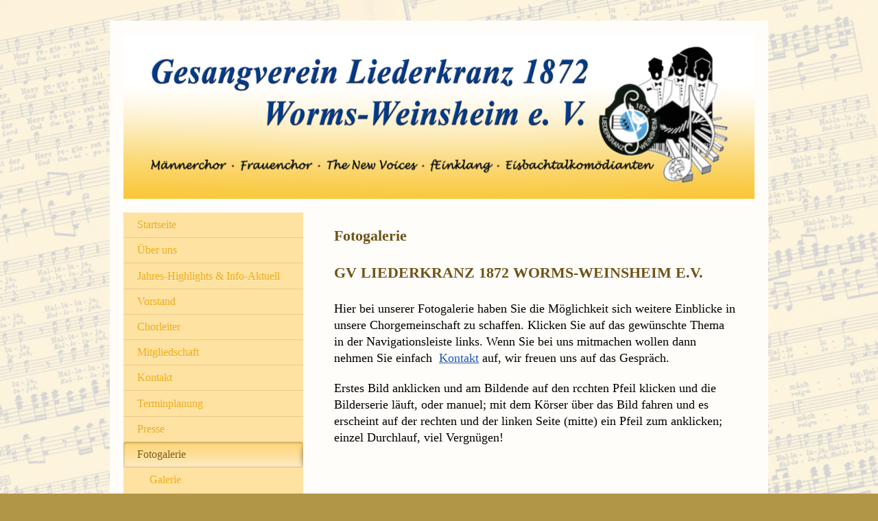

--- FILE ---
content_type: text/html; charset=UTF-8
request_url: https://www.gvl-weinsheim.de/fotogalerie/
body_size: 6744
content:
<!DOCTYPE html>
<html lang="de"  ><head prefix="og: http://ogp.me/ns# fb: http://ogp.me/ns/fb# business: http://ogp.me/ns/business#">
    <meta http-equiv="Content-Type" content="text/html; charset=utf-8"/>
    <meta name="generator" content="IONOS MyWebsite"/>
        
    <link rel="dns-prefetch" href="//cdn.website-start.de/"/>
    <link rel="dns-prefetch" href="//103.mod.mywebsite-editor.com"/>
    <link rel="dns-prefetch" href="https://103.sb.mywebsite-editor.com/"/>
    <link rel="shortcut icon" href="//cdn.website-start.de/favicon.ico"/>
        <title>GV Liederkranz 1872 Weinsheim e.V. - Fotogalerie</title>
    <style type="text/css">@media screen and (max-device-width: 1024px) {.diyw a.switchViewWeb {display: inline !important;}}</style>
    <style type="text/css">@media screen and (min-device-width: 1024px) {
            .mediumScreenDisabled { display:block }
            .smallScreenDisabled { display:block }
        }
        @media screen and (max-device-width: 1024px) { .mediumScreenDisabled { display:none } }
        @media screen and (max-device-width: 568px) { .smallScreenDisabled { display:none } }
                @media screen and (min-width: 1024px) {
            .mobilepreview .mediumScreenDisabled { display:block }
            .mobilepreview .smallScreenDisabled { display:block }
        }
        @media screen and (max-width: 1024px) { .mobilepreview .mediumScreenDisabled { display:none } }
        @media screen and (max-width: 568px) { .mobilepreview .smallScreenDisabled { display:none } }</style>
    <meta name="viewport" content="width=device-width, initial-scale=1, maximum-scale=1, minimal-ui"/>

<meta name="format-detection" content="telephone=no"/>
        <meta name="keywords" content="Musikverein,  Musik,  Musizieren,  Orchester,  Proben"/>
            <meta name="description" content="Neue Seite"/>
            <meta name="robots" content="index,follow"/>
        <link href="//cdn.website-start.de/templates/2004/style.css?1763478093678" rel="stylesheet" type="text/css"/>
    <link href="https://www.gvl-weinsheim.de/s/style/theming.css?1711979024" rel="stylesheet" type="text/css"/>
    <link href="//cdn.website-start.de/app/cdn/min/group/web.css?1763478093678" rel="stylesheet" type="text/css"/>
<link href="//cdn.website-start.de/app/cdn/min/moduleserver/css/de_DE/common,facebook,shoppingbasket?1763478093678" rel="stylesheet" type="text/css"/>
    <link href="//cdn.website-start.de/app/cdn/min/group/mobilenavigation.css?1763478093678" rel="stylesheet" type="text/css"/>
    <link href="https://103.sb.mywebsite-editor.com/app/logstate2-css.php?site=322218440&amp;t=1769356365" rel="stylesheet" type="text/css"/>

<script type="text/javascript">
    /* <![CDATA[ */
var stagingMode = '';
    /* ]]> */
</script>
<script src="https://103.sb.mywebsite-editor.com/app/logstate-js.php?site=322218440&amp;t=1769356365"></script>

    <link href="//cdn.website-start.de/templates/2004/print.css?1763478093678" rel="stylesheet" media="print" type="text/css"/>
    <script type="text/javascript">
    /* <![CDATA[ */
    var systemurl = 'https://103.sb.mywebsite-editor.com/';
    var webPath = '/';
    var proxyName = '';
    var webServerName = 'www.gvl-weinsheim.de';
    var sslServerUrl = 'https://www.gvl-weinsheim.de';
    var nonSslServerUrl = 'http://www.gvl-weinsheim.de';
    var webserverProtocol = 'http://';
    var nghScriptsUrlPrefix = '//103.mod.mywebsite-editor.com';
    var sessionNamespace = 'DIY_SB';
    var jimdoData = {
        cdnUrl:  '//cdn.website-start.de/',
        messages: {
            lightBox: {
    image : 'Bild',
    of: 'von'
}

        },
        isTrial: 0,
        pageId: 1401712    };
    var script_basisID = "322218440";

    diy = window.diy || {};
    diy.web = diy.web || {};

        diy.web.jsBaseUrl = "//cdn.website-start.de/s/build/";

    diy.context = diy.context || {};
    diy.context.type = diy.context.type || 'web';
    /* ]]> */
</script>

<script type="text/javascript" src="//cdn.website-start.de/app/cdn/min/group/web.js?1763478093678" crossorigin="anonymous"></script><script type="text/javascript" src="//cdn.website-start.de/s/build/web.bundle.js?1763478093678" crossorigin="anonymous"></script><script type="text/javascript" src="//cdn.website-start.de/app/cdn/min/group/mobilenavigation.js?1763478093678" crossorigin="anonymous"></script><script src="//cdn.website-start.de/app/cdn/min/moduleserver/js/de_DE/common,facebook,shoppingbasket?1763478093678"></script>
<script type="text/javascript" src="https://cdn.website-start.de/proxy/apps/static/resource/dependencies/"></script><script type="text/javascript">
                    if (typeof require !== 'undefined') {
                        require.config({
                            waitSeconds : 10,
                            baseUrl : 'https://cdn.website-start.de/proxy/apps/static/js/'
                        });
                    }
                </script><script type="text/javascript" src="//cdn.website-start.de/app/cdn/min/group/pfcsupport.js?1763478093678" crossorigin="anonymous"></script>    <meta property="og:type" content="business.business"/>
    <meta property="og:url" content="https://www.gvl-weinsheim.de/fotogalerie/"/>
    <meta property="og:title" content="GV Liederkranz 1872 Weinsheim e.V. - Fotogalerie"/>
            <meta property="og:description" content="Neue Seite"/>
                <meta property="og:image" content="https://www.gvl-weinsheim.de/s/img/emotionheader.jpg"/>
        <meta property="business:contact_data:country_name" content="Deutschland"/>
    
    <meta property="business:contact_data:locality" content="Heuchelheim bei Frankenthal"/>
    
    <meta property="business:contact_data:email" content="klausherrmann@bc-ag.de"/>
    <meta property="business:contact_data:postal_code" content="67259"/>
    <meta property="business:contact_data:phone_number" content=" +49 351 8626466"/>
    
    
</head>


<body class="body diyBgActive  cc-pagemode-default diyfeNoSidebar diy-market-de_DE" data-pageid="1401712" id="page-1401712">
    
    <div class="diyw">
        <div class="diyweb diywebSingleNav">
	<div class="diyfeMobileNav">
		
<nav id="diyfeMobileNav" class="diyfeCA diyfeCA2" role="navigation">
    <a title="Navigation aufklappen/zuklappen">Navigation aufklappen/zuklappen</a>
    <ul class="mainNav1"><li class=" hasSubNavigation"><a data-page-id="1401531" href="https://www.gvl-weinsheim.de/" class=" level_1"><span>Startseite</span></a></li><li class=" hasSubNavigation"><a data-page-id="1401681" href="https://www.gvl-weinsheim.de/über-uns/" class=" level_1"><span>Über uns</span></a></li><li class=" hasSubNavigation"><a data-page-id="1596084" href="https://www.gvl-weinsheim.de/jahres-highlights-info-aktuell/" class=" level_1"><span>Jahres-Highlights &amp; Info-Aktuell</span></a></li><li class=" hasSubNavigation"><a data-page-id="1401689" href="https://www.gvl-weinsheim.de/vorstand/" class=" level_1"><span>Vorstand</span></a><span class="diyfeDropDownSubOpener">&nbsp;</span><div class="diyfeDropDownSubList diyfeCA diyfeCA2"><ul class="mainNav2"><li class=" hasSubNavigation"><a data-page-id="1401532" href="https://www.gvl-weinsheim.de/vorstand/vorsitzende/" class=" level_2"><span>Vorsitzende</span></a></li></ul></div></li><li class=" hasSubNavigation"><a data-page-id="1401690" href="https://www.gvl-weinsheim.de/chorleiter/" class=" level_1"><span>Chorleiter</span></a></li><li class=" hasSubNavigation"><a data-page-id="1401692" href="https://www.gvl-weinsheim.de/mitgliedschaft/" class=" level_1"><span>Mitgliedschaft</span></a><span class="diyfeDropDownSubOpener">&nbsp;</span><div class="diyfeDropDownSubList diyfeCA diyfeCA2"><ul class="mainNav2"><li class=" hasSubNavigation"><a data-page-id="1437346" href="https://www.gvl-weinsheim.de/mitgliedschaft/ehrenmitglieder/" class=" level_2"><span>Ehrenmitglieder</span></a></li><li class=" hasSubNavigation"><a data-page-id="1401693" href="https://www.gvl-weinsheim.de/mitgliedschaft/vereinssatzung/" class=" level_2"><span>Vereinssatzung</span></a></li><li class=" hasSubNavigation"><a data-page-id="1401694" href="https://www.gvl-weinsheim.de/mitgliedschaft/eintrittserklärung/" class=" level_2"><span>Eintrittserklärung</span></a><div class="diyfeDropDownSubList diyfeCA diyfeCA2"><ul class="mainNav3"></ul></div></li></ul></div></li><li class=" hasSubNavigation"><a data-page-id="1436054" href="https://www.gvl-weinsheim.de/kontakt/" class=" level_1"><span>Kontakt</span></a></li><li class=" hasSubNavigation"><a data-page-id="1401695" href="https://www.gvl-weinsheim.de/terminplanung/" class=" level_1"><span>Terminplanung</span></a></li><li class=" hasSubNavigation"><a data-page-id="1402819" href="https://www.gvl-weinsheim.de/presse/" class=" level_1"><span>Presse</span></a><div class="diyfeDropDownSubList diyfeCA diyfeCA2"><ul class="mainNav2"></ul></div></li><li class="current hasSubNavigation"><a data-page-id="1401712" href="https://www.gvl-weinsheim.de/fotogalerie/" class="current level_1"><span>Fotogalerie</span></a><span class="diyfeDropDownSubOpener">&nbsp;</span><div class="diyfeDropDownSubList diyfeCA diyfeCA2"><ul class="mainNav2"><li class=" hasSubNavigation"><a data-page-id="1794044" href="https://www.gvl-weinsheim.de/fotogalerie/galerie/" class=" level_2"><span>Galerie</span></a></li></ul></div></li><li class=" hasSubNavigation"><a data-page-id="1401701" href="https://www.gvl-weinsheim.de/die-lerche/" class=" level_1"><span>Die Lerche</span></a></li><li class=" hasSubNavigation"><a data-page-id="1401534" href="https://www.gvl-weinsheim.de/impressum/" class=" level_1"><span>Impressum</span></a></li><li class=" hasSubNavigation"><a data-page-id="1440681" href="https://www.gvl-weinsheim.de/disclaimer/" class=" level_1"><span>Disclaimer</span></a></li><li class=" hasSubNavigation"><a data-page-id="1401533" href="https://www.gvl-weinsheim.de/links/" class=" level_1"><span>Links</span></a></li></ul></nav>
	</div>
	<div class="diywebEmotionHeader">
		<div class="diywebLiveArea">
			<div class="diywebMainGutter">

				<div class="diyfeGE">
					<div class="diywebGutter">
						
<style type="text/css" media="all">
.diyw div#emotion-header {
        max-width: 920px;
        max-height: 240px;
                background: #A0A0A0;
    }

.diyw div#emotion-header-title-bg {
    left: 0%;
    top: 20%;
    width: 100%;
    height: 15%;

    background-color: #FFFFFF;
    opacity: 0.50;
    filter: alpha(opacity = 50);
    display: none;}
.diyw img#emotion-header-logo {
    left: 1.00%;
    top: 0.00%;
    background: transparent;
                border: 1px solid #CCCCCC;
        padding: 0px;
                display: none;
    }

.diyw div#emotion-header strong#emotion-header-title {
    left: 20%;
    top: 20%;
    color: #000000;
    display: none;    font: normal normal 24px/120% Helvetica, 'Helvetica Neue', 'Trebuchet MS', sans-serif;
}

.diyw div#emotion-no-bg-container{
    max-height: 240px;
}

.diyw div#emotion-no-bg-container .emotion-no-bg-height {
    margin-top: 26.09%;
}
</style>
<div id="emotion-header" data-action="loadView" data-params="active" data-imagescount="1">
            <img src="https://www.gvl-weinsheim.de/s/img/emotionheader.jpg?1695469575.920px.240px" id="emotion-header-img" alt=""/>
            
        <div id="ehSlideshowPlaceholder">
            <div id="ehSlideShow">
                <div class="slide-container">
                                        <div style="background-color: #A0A0A0">
                            <img src="https://www.gvl-weinsheim.de/s/img/emotionheader.jpg?1695469575.920px.240px" alt=""/>
                        </div>
                                    </div>
            </div>
        </div>


        <script type="text/javascript">
        //<![CDATA[
                diy.module.emotionHeader.slideShow.init({ slides: [{"url":"https:\/\/www.gvl-weinsheim.de\/s\/img\/emotionheader.jpg?1695469575.920px.240px","image_alt":"","bgColor":"#A0A0A0"}] });
        //]]>
        </script>

    
            
        
            
    
    
    
    <script type="text/javascript">
    //<![CDATA[
    (function ($) {
        function enableSvgTitle() {
                        var titleSvg = $('svg#emotion-header-title-svg'),
                titleHtml = $('#emotion-header-title'),
                emoWidthAbs = 920,
                emoHeightAbs = 240,
                offsetParent,
                titlePosition,
                svgBoxWidth,
                svgBoxHeight;

                        if (titleSvg.length && titleHtml.length) {
                offsetParent = titleHtml.offsetParent();
                titlePosition = titleHtml.position();
                svgBoxWidth = titleHtml.width();
                svgBoxHeight = titleHtml.height();

                                titleSvg.get(0).setAttribute('viewBox', '0 0 ' + svgBoxWidth + ' ' + svgBoxHeight);
                titleSvg.css({
                   left: Math.roundTo(100 * titlePosition.left / offsetParent.width(), 3) + '%',
                   top: Math.roundTo(100 * titlePosition.top / offsetParent.height(), 3) + '%',
                   width: Math.roundTo(100 * svgBoxWidth / emoWidthAbs, 3) + '%',
                   height: Math.roundTo(100 * svgBoxHeight / emoHeightAbs, 3) + '%'
                });

                titleHtml.css('visibility','hidden');
                titleSvg.css('visibility','visible');
            }
        }

        
            var posFunc = function($, overrideSize) {
                var elems = [], containerWidth, containerHeight;
                                    elems.push({
                        selector: '#emotion-header-title',
                        overrideSize: true,
                        horPos: 33,
                        vertPos: 46                    });
                    lastTitleWidth = $('#emotion-header-title').width();
                                                elems.push({
                    selector: '#emotion-header-title-bg',
                    horPos: 0,
                    vertPos: 23                });
                                
                containerWidth = parseInt('920');
                containerHeight = parseInt('240');

                for (var i = 0; i < elems.length; ++i) {
                    var el = elems[i],
                        $el = $(el.selector),
                        pos = {
                            left: el.horPos,
                            top: el.vertPos
                        };
                    if (!$el.length) continue;
                    var anchorPos = $el.anchorPosition();
                    anchorPos.$container = $('#emotion-header');

                    if (overrideSize === true || el.overrideSize === true) {
                        anchorPos.setContainerSize(containerWidth, containerHeight);
                    } else {
                        anchorPos.setContainerSize(null, null);
                    }

                    var pxPos = anchorPos.fromAnchorPosition(pos),
                        pcPos = anchorPos.toPercentPosition(pxPos);

                    var elPos = {};
                    if (!isNaN(parseFloat(pcPos.top)) && isFinite(pcPos.top)) {
                        elPos.top = pcPos.top + '%';
                    }
                    if (!isNaN(parseFloat(pcPos.left)) && isFinite(pcPos.left)) {
                        elPos.left = pcPos.left + '%';
                    }
                    $el.css(elPos);
                }

                // switch to svg title
                enableSvgTitle();
            };

                        var $emotionImg = jQuery('#emotion-header-img');
            if ($emotionImg.length > 0) {
                // first position the element based on stored size
                posFunc(jQuery, true);

                // trigger reposition using the real size when the element is loaded
                var ehLoadEvTriggered = false;
                $emotionImg.one('load', function(){
                    posFunc(jQuery);
                    ehLoadEvTriggered = true;
                                        diy.module.emotionHeader.slideShow.start();
                                    }).each(function() {
                                        if(this.complete || typeof this.complete === 'undefined') {
                        jQuery(this).load();
                    }
                });

                                noLoadTriggeredTimeoutId = setTimeout(function() {
                    if (!ehLoadEvTriggered) {
                        posFunc(jQuery);
                    }
                    window.clearTimeout(noLoadTriggeredTimeoutId)
                }, 5000);//after 5 seconds
            } else {
                jQuery(function(){
                    posFunc(jQuery);
                });
            }

                        if (jQuery.isBrowser && jQuery.isBrowser.ie8) {
                var longTitleRepositionCalls = 0;
                longTitleRepositionInterval = setInterval(function() {
                    if (lastTitleWidth > 0 && lastTitleWidth != jQuery('#emotion-header-title').width()) {
                        posFunc(jQuery);
                    }
                    longTitleRepositionCalls++;
                    // try this for 5 seconds
                    if (longTitleRepositionCalls === 5) {
                        window.clearInterval(longTitleRepositionInterval);
                    }
                }, 1000);//each 1 second
            }

            }(jQuery));
    //]]>
    </script>

    </div>

					</div>
				</div>
			</div>
		</div>
	</div>
	<div class="diywebContent">
		<div class="diywebLiveArea">
			<div class="diywebMainGutter">
				<div class="diyfeGridGroup diyfeCA diyfeCA1">
					<div class="diywebMain diyfeGE">
						<div class="diywebNav diywebNavMain diywebNav123 diywebHelperNav diyfeCA diyfeCA2">
							<div class="diywebGutter">
								<div class="webnavigation"><ul id="mainNav1" class="mainNav1"><li class="navTopItemGroup_1"><a data-page-id="1401531" href="https://www.gvl-weinsheim.de/" class="level_1"><span>Startseite</span></a></li><li class="navTopItemGroup_2"><a data-page-id="1401681" href="https://www.gvl-weinsheim.de/über-uns/" class="level_1"><span>Über uns</span></a></li><li class="navTopItemGroup_3"><a data-page-id="1596084" href="https://www.gvl-weinsheim.de/jahres-highlights-info-aktuell/" class="level_1"><span>Jahres-Highlights &amp; Info-Aktuell</span></a></li><li class="navTopItemGroup_4"><a data-page-id="1401689" href="https://www.gvl-weinsheim.de/vorstand/" class="level_1"><span>Vorstand</span></a></li><li class="navTopItemGroup_5"><a data-page-id="1401690" href="https://www.gvl-weinsheim.de/chorleiter/" class="level_1"><span>Chorleiter</span></a></li><li class="navTopItemGroup_6"><a data-page-id="1401692" href="https://www.gvl-weinsheim.de/mitgliedschaft/" class="level_1"><span>Mitgliedschaft</span></a></li><li class="navTopItemGroup_7"><a data-page-id="1436054" href="https://www.gvl-weinsheim.de/kontakt/" class="level_1"><span>Kontakt</span></a></li><li class="navTopItemGroup_8"><a data-page-id="1401695" href="https://www.gvl-weinsheim.de/terminplanung/" class="level_1"><span>Terminplanung</span></a></li><li class="navTopItemGroup_9"><a data-page-id="1402819" href="https://www.gvl-weinsheim.de/presse/" class="level_1"><span>Presse</span></a></li><li class="navTopItemGroup_10"><a data-page-id="1401712" href="https://www.gvl-weinsheim.de/fotogalerie/" class="current level_1"><span>Fotogalerie</span></a></li><li><ul id="mainNav2" class="mainNav2"><li class="navTopItemGroup_10"><a data-page-id="1794044" href="https://www.gvl-weinsheim.de/fotogalerie/galerie/" class="level_2"><span>Galerie</span></a></li></ul></li><li class="navTopItemGroup_11"><a data-page-id="1401701" href="https://www.gvl-weinsheim.de/die-lerche/" class="level_1"><span>Die Lerche</span></a></li><li class="navTopItemGroup_12"><a data-page-id="1401534" href="https://www.gvl-weinsheim.de/impressum/" class="level_1"><span>Impressum</span></a></li><li class="navTopItemGroup_13"><a data-page-id="1440681" href="https://www.gvl-weinsheim.de/disclaimer/" class="level_1"><span>Disclaimer</span></a></li><li class="navTopItemGroup_14"><a data-page-id="1401533" href="https://www.gvl-weinsheim.de/links/" class="level_1"><span>Links</span></a></li></ul></div>
							</div>
						</div>
						<div class="diywebGutter">
							
        <div id="content_area">
        	<div id="content_start"></div>
        	
        
        <div id="matrix_1584089" class="sortable-matrix" data-matrixId="1584089"><div class="n module-type-header diyfeLiveArea "> <h2><span class="diyfeDecoration">Fotogalerie</span></h2> </div><div class="n module-type-header diyfeLiveArea "> <h2><span class="diyfeDecoration">GV LIEDERKRANZ 1872 WORMS-WEINSHEIM E.V.</span></h2> </div><div class="n module-type-text diyfeLiveArea "> <p><span style="font-size:18px;"><span style="font-family:times new roman;"><span style="color:#000000;">Hier bei unserer Fotogalerie haben Sie die Möglichkeit sich weitere Einblicke in unsere
Chorgemeinschaft zu schaffen. Klicken Sie auf das gewünschte Thema in der</span> <a name="_GoBack"></a><span style="color:#000000;">Navigationsleiste links. Wenn Sie bei uns mitmachen wollen dann
nehmen Sie einfach </span> <strong><a href="https://www.gvl-weinsheim.de/kontakt/" target="_self"><span style="color:#1e5ab5;"><u>Kontakt</u></span></a></strong> <span style="color:#000000;">auf, wir freuen uns
auf das Gespräch.</span></span></span></p>
<p> </p>
<p><span style="font-size:18px;"><span style="font-family:times new roman;"><span style="color:#000000;">Erstes Bild anklicken und am Bildende auf den rcchten Pfeil klicken und die Bilderserie läuft,
oder manuel; mit dem Körser über das Bild fahren und es erscheint auf der rechten und der linken Seite (mitte) ein Pfeil zum anklicken; einzel Durchlauf, viel Vergnügen!</span></span></span></p>
<p> </p>
<p> </p>
<p> </p>
<p> </p> </div><div class="n module-type-header diyfeLiveArea "> <h2><span class="diyfeDecoration">Damensitzung 2018, Sitzungspräsident Robert Geiser</span></h2> </div><div class="n module-type-gallery diyfeLiveArea "> <div class="ccgalerie clearover" id="lightbox-gallery-30887410">

<div class="thumb_pro1" id="gallery_thumb_65060886" style="width: 158px; height: 158px;">
	<div class="innerthumbnail" style="width: 158px; height: 158px;">		<a rel="lightbox[30887410]" href="https://www.gvl-weinsheim.de/s/cc_images/cache_65060886.jpg?t=1528532662" title="Funkenmariechen">			<img src="https://www.gvl-weinsheim.de/s/cc_images/thumb_65060886.jpg?t=1528532662" id="image_65060886" alt=""/>
		</a>
	</div>

</div>

<div class="thumb_pro1" id="gallery_thumb_65060887" style="width: 158px; height: 158px;">
	<div class="innerthumbnail" style="width: 158px; height: 158px;">		<a rel="lightbox[30887410]" href="https://www.gvl-weinsheim.de/s/cc_images/cache_65060887.jpg?t=1528532662">			<img src="https://www.gvl-weinsheim.de/s/cc_images/thumb_65060887.jpg?t=1528532662" id="image_65060887" alt=""/>
		</a>
	</div>

</div>

<div class="thumb_pro1" id="gallery_thumb_65060888" style="width: 158px; height: 158px;">
	<div class="innerthumbnail" style="width: 158px; height: 158px;">		<a rel="lightbox[30887410]" href="https://www.gvl-weinsheim.de/s/cc_images/cache_65060888.jpg?t=1528532662">			<img src="https://www.gvl-weinsheim.de/s/cc_images/thumb_65060888.jpg?t=1528532662" id="image_65060888" alt=""/>
		</a>
	</div>

</div>

<div class="thumb_pro1" id="gallery_thumb_65060889" style="width: 158px; height: 158px;">
	<div class="innerthumbnail" style="width: 158px; height: 158px;">		<a rel="lightbox[30887410]" href="https://www.gvl-weinsheim.de/s/cc_images/cache_65060889.jpg?t=1528532662">			<img src="https://www.gvl-weinsheim.de/s/cc_images/thumb_65060889.jpg?t=1528532662" id="image_65060889" alt=""/>
		</a>
	</div>

</div>

<div class="thumb_pro1" id="gallery_thumb_65060890" style="width: 158px; height: 158px;">
	<div class="innerthumbnail" style="width: 158px; height: 158px;">		<a rel="lightbox[30887410]" href="https://www.gvl-weinsheim.de/s/cc_images/cache_65060890.jpg?t=1528532662">			<img src="https://www.gvl-weinsheim.de/s/cc_images/thumb_65060890.jpg?t=1528532662" id="image_65060890" alt=""/>
		</a>
	</div>

</div>

<div class="thumb_pro1" id="gallery_thumb_65060891" style="width: 158px; height: 158px;">
	<div class="innerthumbnail" style="width: 158px; height: 158px;">		<a rel="lightbox[30887410]" href="https://www.gvl-weinsheim.de/s/cc_images/cache_65060891.jpg?t=1528532663">			<img src="https://www.gvl-weinsheim.de/s/cc_images/thumb_65060891.jpg?t=1528532663" id="image_65060891" alt=""/>
		</a>
	</div>

</div>

<div class="thumb_pro1" id="gallery_thumb_65060892" style="width: 158px; height: 158px;">
	<div class="innerthumbnail" style="width: 158px; height: 158px;">		<a rel="lightbox[30887410]" href="https://www.gvl-weinsheim.de/s/cc_images/cache_65060892.jpg?t=1528532663">			<img src="https://www.gvl-weinsheim.de/s/cc_images/thumb_65060892.jpg?t=1528532663" id="image_65060892" alt=""/>
		</a>
	</div>

</div>

<div class="thumb_pro1" id="gallery_thumb_65060893" style="width: 158px; height: 158px;">
	<div class="innerthumbnail" style="width: 158px; height: 158px;">		<a rel="lightbox[30887410]" href="https://www.gvl-weinsheim.de/s/cc_images/cache_65060893.jpg?t=1528532663">			<img src="https://www.gvl-weinsheim.de/s/cc_images/thumb_65060893.jpg?t=1528532663" id="image_65060893" alt=""/>
		</a>
	</div>

</div>

<div class="thumb_pro1" id="gallery_thumb_65060894" style="width: 158px; height: 158px;">
	<div class="innerthumbnail" style="width: 158px; height: 158px;">		<a rel="lightbox[30887410]" href="https://www.gvl-weinsheim.de/s/cc_images/cache_65060894.jpg?t=1528532663">			<img src="https://www.gvl-weinsheim.de/s/cc_images/thumb_65060894.jpg?t=1528532663" id="image_65060894" alt=""/>
		</a>
	</div>

</div>

<div class="thumb_pro1" id="gallery_thumb_65060895" style="width: 158px; height: 158px;">
	<div class="innerthumbnail" style="width: 158px; height: 158px;">		<a rel="lightbox[30887410]" href="https://www.gvl-weinsheim.de/s/cc_images/cache_65060895.jpg?t=1528532663">			<img src="https://www.gvl-weinsheim.de/s/cc_images/thumb_65060895.jpg?t=1528532663" id="image_65060895" alt=""/>
		</a>
	</div>

</div>

<div class="thumb_pro1" id="gallery_thumb_65060896" style="width: 158px; height: 158px;">
	<div class="innerthumbnail" style="width: 158px; height: 158px;">		<a rel="lightbox[30887410]" href="https://www.gvl-weinsheim.de/s/cc_images/cache_65060896.jpg?t=1528532663">			<img src="https://www.gvl-weinsheim.de/s/cc_images/thumb_65060896.jpg?t=1528532663" id="image_65060896" alt=""/>
		</a>
	</div>

</div>

<div class="thumb_pro1" id="gallery_thumb_65060897" style="width: 158px; height: 158px;">
	<div class="innerthumbnail" style="width: 158px; height: 158px;">		<a rel="lightbox[30887410]" href="https://www.gvl-weinsheim.de/s/cc_images/cache_65060897.jpg?t=1528532663">			<img src="https://www.gvl-weinsheim.de/s/cc_images/thumb_65060897.jpg?t=1528532663" id="image_65060897" alt=""/>
		</a>
	</div>

</div>

<div class="thumb_pro1" id="gallery_thumb_65060898" style="width: 158px; height: 158px;">
	<div class="innerthumbnail" style="width: 158px; height: 158px;">		<a rel="lightbox[30887410]" href="https://www.gvl-weinsheim.de/s/cc_images/cache_65060898.jpg?t=1528532663">			<img src="https://www.gvl-weinsheim.de/s/cc_images/thumb_65060898.jpg?t=1528532663" id="image_65060898" alt=""/>
		</a>
	</div>

</div>

<div class="thumb_pro1" id="gallery_thumb_65060899" style="width: 158px; height: 158px;">
	<div class="innerthumbnail" style="width: 158px; height: 158px;">		<a rel="lightbox[30887410]" href="https://www.gvl-weinsheim.de/s/cc_images/cache_65060899.jpg?t=1528532663">			<img src="https://www.gvl-weinsheim.de/s/cc_images/thumb_65060899.jpg?t=1528532663" id="image_65060899" alt=""/>
		</a>
	</div>

</div>

<div class="thumb_pro1" id="gallery_thumb_65060900" style="width: 158px; height: 158px;">
	<div class="innerthumbnail" style="width: 158px; height: 158px;">		<a rel="lightbox[30887410]" href="https://www.gvl-weinsheim.de/s/cc_images/cache_65060900.jpg?t=1528532663">			<img src="https://www.gvl-weinsheim.de/s/cc_images/thumb_65060900.jpg?t=1528532663" id="image_65060900" alt=""/>
		</a>
	</div>

</div>

<div class="thumb_pro1" id="gallery_thumb_65060901" style="width: 158px; height: 158px;">
	<div class="innerthumbnail" style="width: 158px; height: 158px;">		<a rel="lightbox[30887410]" href="https://www.gvl-weinsheim.de/s/cc_images/cache_65060901.jpg?t=1528532663">			<img src="https://www.gvl-weinsheim.de/s/cc_images/thumb_65060901.jpg?t=1528532663" id="image_65060901" alt=""/>
		</a>
	</div>

</div>

<div class="thumb_pro1" id="gallery_thumb_65060902" style="width: 158px; height: 158px;">
	<div class="innerthumbnail" style="width: 158px; height: 158px;">		<a rel="lightbox[30887410]" href="https://www.gvl-weinsheim.de/s/cc_images/cache_65060902.jpg?t=1528532663">			<img src="https://www.gvl-weinsheim.de/s/cc_images/thumb_65060902.jpg?t=1528532663" id="image_65060902" alt=""/>
		</a>
	</div>

</div>

<div class="thumb_pro1" id="gallery_thumb_65060903" style="width: 158px; height: 158px;">
	<div class="innerthumbnail" style="width: 158px; height: 158px;">		<a rel="lightbox[30887410]" href="https://www.gvl-weinsheim.de/s/cc_images/cache_65060903.jpg?t=1528532663">			<img src="https://www.gvl-weinsheim.de/s/cc_images/thumb_65060903.jpg?t=1528532663" id="image_65060903" alt=""/>
		</a>
	</div>

</div>

<div class="thumb_pro1" id="gallery_thumb_65060904" style="width: 158px; height: 158px;">
	<div class="innerthumbnail" style="width: 158px; height: 158px;">		<a rel="lightbox[30887410]" href="https://www.gvl-weinsheim.de/s/cc_images/cache_65060904.jpg?t=1528532663">			<img src="https://www.gvl-weinsheim.de/s/cc_images/thumb_65060904.jpg?t=1528532663" id="image_65060904" alt=""/>
		</a>
	</div>

</div>

<div class="thumb_pro1" id="gallery_thumb_65060905" style="width: 158px; height: 158px;">
	<div class="innerthumbnail" style="width: 158px; height: 158px;">		<a rel="lightbox[30887410]" href="https://www.gvl-weinsheim.de/s/cc_images/cache_65060905.jpg?t=1528532663">			<img src="https://www.gvl-weinsheim.de/s/cc_images/thumb_65060905.jpg?t=1528532663" id="image_65060905" alt=""/>
		</a>
	</div>

</div>

<div class="thumb_pro1" id="gallery_thumb_65060906" style="width: 158px; height: 158px;">
	<div class="innerthumbnail" style="width: 158px; height: 158px;">		<a rel="lightbox[30887410]" href="https://www.gvl-weinsheim.de/s/cc_images/cache_65060906.jpg?t=1528532663">			<img src="https://www.gvl-weinsheim.de/s/cc_images/thumb_65060906.jpg?t=1528532663" id="image_65060906" alt=""/>
		</a>
	</div>

</div>

<div class="thumb_pro1" id="gallery_thumb_65060907" style="width: 158px; height: 158px;">
	<div class="innerthumbnail" style="width: 158px; height: 158px;">		<a rel="lightbox[30887410]" href="https://www.gvl-weinsheim.de/s/cc_images/cache_65060907.jpg?t=1528532663">			<img src="https://www.gvl-weinsheim.de/s/cc_images/thumb_65060907.jpg?t=1528532663" id="image_65060907" alt=""/>
		</a>
	</div>

</div>

<div class="thumb_pro1" id="gallery_thumb_65060908" style="width: 158px; height: 158px;">
	<div class="innerthumbnail" style="width: 158px; height: 158px;">		<a rel="lightbox[30887410]" href="https://www.gvl-weinsheim.de/s/cc_images/cache_65060908.jpg?t=1528532663">			<img src="https://www.gvl-weinsheim.de/s/cc_images/thumb_65060908.jpg?t=1528532663" id="image_65060908" alt=""/>
		</a>
	</div>

</div>

<div class="thumb_pro1" id="gallery_thumb_65060909" style="width: 158px; height: 158px;">
	<div class="innerthumbnail" style="width: 158px; height: 158px;">		<a rel="lightbox[30887410]" href="https://www.gvl-weinsheim.de/s/cc_images/cache_65060909.jpg?t=1528532663">			<img src="https://www.gvl-weinsheim.de/s/cc_images/thumb_65060909.jpg?t=1528532663" id="image_65060909" alt=""/>
		</a>
	</div>

</div>
</div>
   <script type="text/javascript">
  //<![CDATA[
      jQuery(document).ready(function($){
          var $galleryEl = $('#lightbox-gallery-30887410');

          if ($.fn.swipebox && Modernizr.touch) {
              $galleryEl
                  .find('a[rel*="lightbox"]')
                  .addClass('swipebox')
                  .swipebox();
          } else {
              $galleryEl.tinyLightbox({
                  item: 'a[rel*="lightbox"]',
                  cycle: true
              });
          }
      });
    //]]>
    </script>
 </div><div class="n module-type-text diyfeLiveArea "> <p><span style="color:#000000;">© Copyright  GV Liederkranz 1872 e.V.  </span> <strong><a href="https://www.gvl-weinsheim.de/" target="_self"><span style="color:#1e5ab5;">Home</span></a></strong></p> </div></div>
        
        
        </div>
						</div>
					</div>

					<div class="diywebSecondary diyfeCA diyfeCA3 diyfeGE">
						<div class="diywebNav diywebNavMain diywebNav123 diyfeCA diyfeCA2">
							<div class="diywebGutter">
								<div class="webnavigation"><ul id="mainNav1" class="mainNav1"><li class="navTopItemGroup_1"><a data-page-id="1401531" href="https://www.gvl-weinsheim.de/" class="level_1"><span>Startseite</span></a></li><li class="navTopItemGroup_2"><a data-page-id="1401681" href="https://www.gvl-weinsheim.de/über-uns/" class="level_1"><span>Über uns</span></a></li><li class="navTopItemGroup_3"><a data-page-id="1596084" href="https://www.gvl-weinsheim.de/jahres-highlights-info-aktuell/" class="level_1"><span>Jahres-Highlights &amp; Info-Aktuell</span></a></li><li class="navTopItemGroup_4"><a data-page-id="1401689" href="https://www.gvl-weinsheim.de/vorstand/" class="level_1"><span>Vorstand</span></a></li><li class="navTopItemGroup_5"><a data-page-id="1401690" href="https://www.gvl-weinsheim.de/chorleiter/" class="level_1"><span>Chorleiter</span></a></li><li class="navTopItemGroup_6"><a data-page-id="1401692" href="https://www.gvl-weinsheim.de/mitgliedschaft/" class="level_1"><span>Mitgliedschaft</span></a></li><li class="navTopItemGroup_7"><a data-page-id="1436054" href="https://www.gvl-weinsheim.de/kontakt/" class="level_1"><span>Kontakt</span></a></li><li class="navTopItemGroup_8"><a data-page-id="1401695" href="https://www.gvl-weinsheim.de/terminplanung/" class="level_1"><span>Terminplanung</span></a></li><li class="navTopItemGroup_9"><a data-page-id="1402819" href="https://www.gvl-weinsheim.de/presse/" class="level_1"><span>Presse</span></a></li><li class="navTopItemGroup_10"><a data-page-id="1401712" href="https://www.gvl-weinsheim.de/fotogalerie/" class="current level_1"><span>Fotogalerie</span></a></li><li><ul id="mainNav2" class="mainNav2"><li class="navTopItemGroup_10"><a data-page-id="1794044" href="https://www.gvl-weinsheim.de/fotogalerie/galerie/" class="level_2"><span>Galerie</span></a></li></ul></li><li class="navTopItemGroup_11"><a data-page-id="1401701" href="https://www.gvl-weinsheim.de/die-lerche/" class="level_1"><span>Die Lerche</span></a></li><li class="navTopItemGroup_12"><a data-page-id="1401534" href="https://www.gvl-weinsheim.de/impressum/" class="level_1"><span>Impressum</span></a></li><li class="navTopItemGroup_13"><a data-page-id="1440681" href="https://www.gvl-weinsheim.de/disclaimer/" class="level_1"><span>Disclaimer</span></a></li><li class="navTopItemGroup_14"><a data-page-id="1401533" href="https://www.gvl-weinsheim.de/links/" class="level_1"><span>Links</span></a></li></ul></div>
							</div>
						</div>
						<div class="diywebSidebar">
							<div class="diywebGutter">
								
							</div>
						</div><!-- .diywebSidebar -->
					</div><!-- .diywebSecondary -->

				</div><!-- .diyfeGridGroup -->

			</div><!-- .diywebMainGutter -->
		</div>
	</div><!-- .diywebContent -->

	<div class="diywebFooter">
		<div class="diywebLiveArea">
			<div class="diywebMainGutter">

				<div class="diyfeGE diyfeCA diyfeCA4 diywebPull">
					<div class="diywebGutter">
						<div id="contentfooter">
    <div class="leftrow">
                        <a rel="nofollow" href="javascript:window.print();">
                    <img class="inline" height="14" width="18" src="//cdn.website-start.de/s/img/cc/printer.gif" alt=""/>
                    Druckversion                </a> <span class="footer-separator">|</span>
                <a href="https://www.gvl-weinsheim.de/sitemap/">Sitemap</a>
                        <br/> {{custom_footer}}
            </div>
    <script type="text/javascript">
        window.diy.ux.Captcha.locales = {
            generateNewCode: 'Neuen Code generieren',
            enterCode: 'Bitte geben Sie den Code ein'
        };
        window.diy.ux.Cap2.locales = {
            generateNewCode: 'Neuen Code generieren',
            enterCode: 'Bitte geben Sie den Code ein'
        };
    </script>
    <div class="rightrow">
                    <span class="loggedout">
                <a rel="nofollow" id="login" href="https://login.1and1-editor.com/322218440/www.gvl-weinsheim.de/de?pageId=1401712">
                    Login                </a>
            </span>
                <p><a class="diyw switchViewWeb" href="javascript:switchView('desktop');">Webansicht</a><a class="diyw switchViewMobile" href="javascript:switchView('mobile');">Mobile-Ansicht</a></p>
                <span class="loggedin">
            <a rel="nofollow" id="logout" href="https://103.sb.mywebsite-editor.com/app/cms/logout.php">Logout</a> <span class="footer-separator">|</span>
            <a rel="nofollow" id="edit" href="https://103.sb.mywebsite-editor.com/app/322218440/1401712/">Seite bearbeiten</a>
        </span>
    </div>
</div>
            <div id="loginbox" class="hidden">
                <script type="text/javascript">
                    /* <![CDATA[ */
                    function forgotpw_popup() {
                        var url = 'https://passwort.1und1.de/xml/request/RequestStart';
                        fenster = window.open(url, "fenster1", "width=600,height=400,status=yes,scrollbars=yes,resizable=yes");
                        // IE8 doesn't return the window reference instantly or at all.
                        // It may appear the call failed and fenster is null
                        if (fenster && fenster.focus) {
                            fenster.focus();
                        }
                    }
                    /* ]]> */
                </script>
                                <img class="logo" src="//cdn.website-start.de/s/img/logo.gif" alt="IONOS" title="IONOS"/>

                <div id="loginboxOuter"></div>
            </div>
        

					</div>
				</div>

			</div>
		</div>
	</div><!-- .diywebFooter -->

</div><!-- .diyweb -->    </div>

    
    </body>


<!-- rendered at Sun, 14 Dec 2025 22:31:52 +0100 -->
</html>
